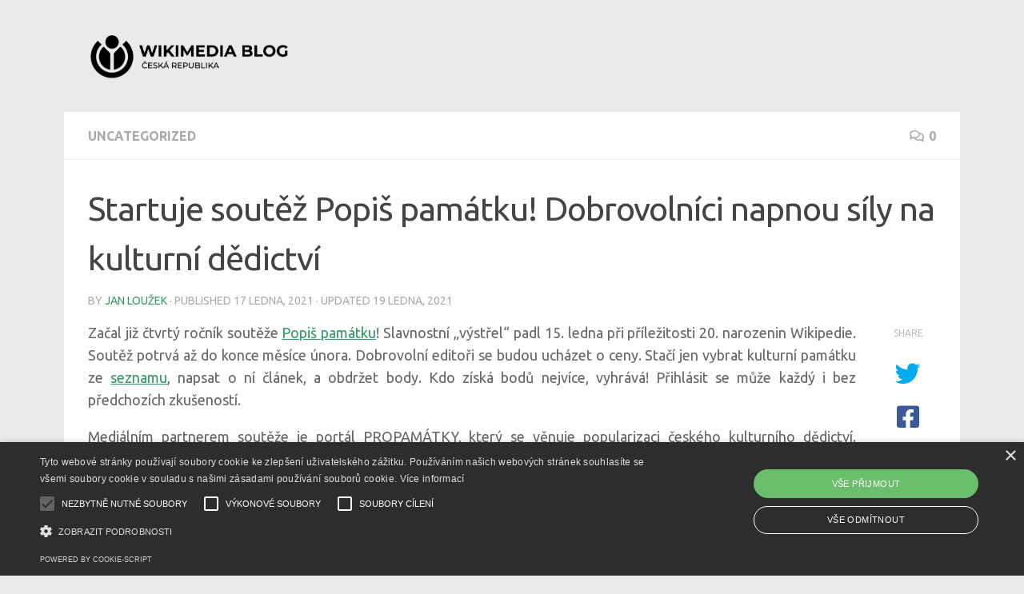

--- FILE ---
content_type: text/css
request_url: https://blog.wikimedia.cz/wp-content/plugins/wmcz-blog/style.css
body_size: -105
content:
#mc_signup_form {
padding: 10px !important;
border: none !important;
}
.entry {
text-align:justify;     
}
strong, b {
font-weight: bold !important;
}
#header .pad {
padding-top: 20px !important;
padding-bottom: 20px !important;
}
.entry-inner {
    font-weight: normal;
}
